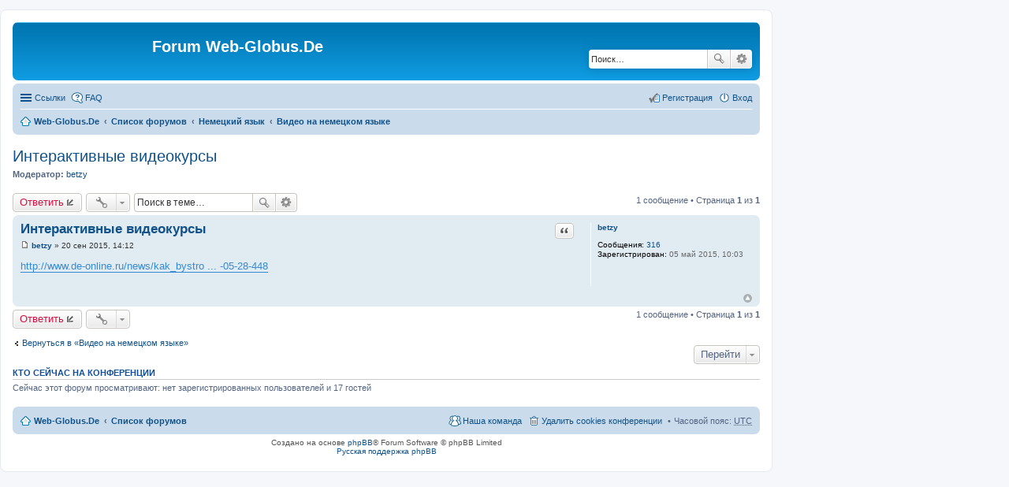

--- FILE ---
content_type: text/html; charset=UTF-8
request_url: http://forum.web-globus.de/viewtopic.php?t=5754
body_size: 5565
content:
<!DOCTYPE html>
<html dir="ltr" lang="ru">
<head>
<meta charset="utf-8" />
<meta name="viewport" content="width=device-width, initial-scale=1" />

<title>Интерактивные видеокурсы - Forum Web-Globus.De</title>

	<link rel="alternate" type="application/atom+xml" title="Канал - Forum Web-Globus.De" href="http://forum.web-globus.de/feed.php">			<link rel="alternate" type="application/atom+xml" title="Канал - Новые темы" href="http://forum.web-globus.de/feed.php?mode=topics">		<link rel="alternate" type="application/atom+xml" title="Канал - Форум - Видео на немецком языке" href="http://forum.web-globus.de/feed.php?f=7">	<link rel="alternate" type="application/atom+xml" title="Канал - Тема - Интерактивные видеокурсы" href="http://forum.web-globus.de/feed.php?f=7&amp;t=5754">
	<link rel="canonical" href="http://forum.web-globus.de/viewtopic.php?t=5754">

<!--
	phpBB style name: prosilver
	Based on style:   prosilver (this is the default phpBB3 style)
	Original author:  Tom Beddard ( http://www.subBlue.com/ )
	Modified by:
-->

<link href="./styles/prosilver/theme/stylesheet.css?assets_version=14" rel="stylesheet">
<link href="./styles/prosilver/theme/ru/stylesheet.css?assets_version=14" rel="stylesheet">
<link href="./styles/prosilver/theme/responsive.css?assets_version=14" rel="stylesheet" media="all and (max-width: 700px), all and (max-device-width: 700px)">



<!--[if lte IE 9]>
	<link href="./styles/prosilver/theme/tweaks.css?assets_version=14" rel="stylesheet">
<![endif]-->





</head>
<body id="phpbb" class="nojs notouch section-viewtopic ltr ">

<table style="width:100%"><tr><td>
<div id="wrap">
	<a id="top" class="anchor" accesskey="t"></a>
	<div id="page-header">
		<div class="headerbar" role="banner">
			<div class="inner">

			<div id="site-description">
				<a id="logo" class="logo" href="http://web-globus.de" title="Web-Globus.De"><span class="imageset site_logo"></span></a>
				<h1>Forum Web-Globus.De</h1>
				<p></p>
				<p class="skiplink"><a href="#start_here">Пропустить</a></p>
			</div>

									<div id="search-box" class="search-box search-header" role="search">
				<form action="./search.php?sid=39f07aa8fea7b98c81cd5bce59ed854c" method="get" id="search">
				<fieldset>
					<input name="keywords" id="keywords" type="search" maxlength="128" title="Ключевые слова" class="inputbox search tiny" size="20" value="" placeholder="Поиск…" />
					<button class="button icon-button search-icon" type="submit" title="Поиск">Поиск</button>
					<a href="./search.php?sid=39f07aa8fea7b98c81cd5bce59ed854c" class="button icon-button search-adv-icon" title="Расширенный поиск">Расширенный поиск</a>
					<input type="hidden" name="sid" value="39f07aa8fea7b98c81cd5bce59ed854c" />

				</fieldset>
				</form>
			</div>
			
			</div>
		</div>
				<div class="navbar" role="navigation">
	<div class="inner">

	<ul id="nav-main" class="linklist bulletin" role="menubar">

		<li id="quick-links" class="small-icon responsive-menu dropdown-container" data-skip-responsive="true">
			<a href="#" class="responsive-menu-link dropdown-trigger">Ссылки</a>
			<div class="dropdown hidden">
				<div class="pointer"><div class="pointer-inner"></div></div>
				<ul class="dropdown-contents" role="menu">
					
											<li class="separator"></li>
																								<li class="small-icon icon-search-unanswered"><a href="./search.php?search_id=unanswered&amp;sid=39f07aa8fea7b98c81cd5bce59ed854c" role="menuitem">Сообщения без ответов</a></li>
						<li class="small-icon icon-search-active"><a href="./search.php?search_id=active_topics&amp;sid=39f07aa8fea7b98c81cd5bce59ed854c" role="menuitem">Активные темы</a></li>
						<li class="separator"></li>
						<li class="small-icon icon-search"><a href="./search.php?sid=39f07aa8fea7b98c81cd5bce59ed854c" role="menuitem">Поиск</a></li>
					
											<li class="separator"></li>
												<li class="small-icon icon-team"><a href="./memberlist.php?mode=team&amp;sid=39f07aa8fea7b98c81cd5bce59ed854c" role="menuitem">Наша команда</a></li>										<li class="separator"></li>

									</ul>
			</div>
		</li>

				<li class="small-icon icon-faq" data-skip-responsive="true"><a href="./faq.php?sid=39f07aa8fea7b98c81cd5bce59ed854c" rel="help" title="Часто задаваемые вопросы" role="menuitem">FAQ</a></li>
						
			<li class="small-icon icon-logout rightside"  data-skip-responsive="true"><a href="./ucp.php?mode=login&amp;sid=39f07aa8fea7b98c81cd5bce59ed854c" title="Вход" accesskey="x" role="menuitem">Вход</a></li>
					<li class="small-icon icon-register rightside" data-skip-responsive="true"><a href="./ucp.php?mode=register&amp;sid=39f07aa8fea7b98c81cd5bce59ed854c" role="menuitem">Регистрация</a></li>
						</ul>

	<ul id="nav-breadcrumbs" class="linklist navlinks" role="menubar">
						<li class="small-icon icon-home breadcrumbs">
			<span class="crumb"><a href="http://web-globus.de" itemtype="http://data-vocabulary.org/Breadcrumb" itemscope="" data-navbar-reference="home">Web-Globus.De</a></span>						<span class="crumb"><a href="./index.php?sid=39f07aa8fea7b98c81cd5bce59ed854c" accesskey="h" itemtype="http://data-vocabulary.org/Breadcrumb" itemscope="" data-navbar-reference="index">Список форумов</a></span>
											<span class="crumb"><a href="./viewforum.php?f=3&amp;sid=39f07aa8fea7b98c81cd5bce59ed854c" itemtype="http://data-vocabulary.org/Breadcrumb" itemscope="" data-forum-id="3">Немецкий язык</a></span>
															<span class="crumb"><a href="./viewforum.php?f=7&amp;sid=39f07aa8fea7b98c81cd5bce59ed854c" itemtype="http://data-vocabulary.org/Breadcrumb" itemscope="" data-forum-id="7">Видео на немецком языке</a></span>
												</li>
		
					<li class="rightside responsive-search" style="display: none;"><a href="./search.php?sid=39f07aa8fea7b98c81cd5bce59ed854c" title="Параметры расширенного поиска" role="menuitem">Поиск</a></li>
			</ul>

	</div>
</div>
	</div>

	

	<a id="start_here" class="anchor"></a>
	<div id="page-body" role="main">
		
		
<h2 class="topic-title"><a href="./viewtopic.php?f=7&amp;t=5754&amp;sid=39f07aa8fea7b98c81cd5bce59ed854c">Интерактивные видеокурсы</a></h2>
<!-- NOTE: remove the style="display: none" when you want to have the forum description on the topic body -->

<p>
	<strong>Модератор:</strong> <a href="./memberlist.php?mode=viewprofile&amp;u=1368&amp;sid=39f07aa8fea7b98c81cd5bce59ed854c" class="username">betzy</a>
</p>


<div class="action-bar top">

	<div class="buttons">
		
			<a href="./posting.php?mode=reply&amp;f=7&amp;t=5754&amp;sid=39f07aa8fea7b98c81cd5bce59ed854c" class="button icon-button reply-icon" title="Ответить">
			Ответить		</a>
	
			</div>

		<div class="dropdown-container dropdown-button-control topic-tools">
		<span title="Управление темой" class="button icon-button tools-icon dropdown-trigger dropdown-select"></span>
		<div class="dropdown hidden">
			<div class="pointer"><div class="pointer-inner"></div></div>
			<ul class="dropdown-contents">
																								<li class="small-icon icon-print"><a href="./viewtopic.php?f=7&amp;t=5754&amp;sid=39f07aa8fea7b98c81cd5bce59ed854c&amp;view=print" title="Версия для печати" accesskey="p">Версия для печати</a></li>							</ul>
		</div>
	</div>

			<div class="search-box" role="search">
			<form method="get" id="topic-search" action="./search.php?sid=39f07aa8fea7b98c81cd5bce59ed854c">
			<fieldset>
				<input class="inputbox search tiny"  type="search" name="keywords" id="search_keywords" size="20" placeholder="Поиск в теме…" />
				<button class="button icon-button search-icon" type="submit" title="Поиск">Поиск</button>
				<a href="./search.php?sid=39f07aa8fea7b98c81cd5bce59ed854c" class="button icon-button search-adv-icon" title="Расширенный поиск">Расширенный поиск</a>
				<input type="hidden" name="t" value="5754" />
<input type="hidden" name="sf" value="msgonly" />
<input type="hidden" name="sid" value="39f07aa8fea7b98c81cd5bce59ed854c" />

			</fieldset>
			</form>
		</div>
	
			<div class="pagination">
			1 сообщение
							&bull; Страница <strong>1</strong> из <strong>1</strong>
					</div>
		</div>


			<div id="p9963" class="post has-profile bg2">
		<div class="inner">

		<dl class="postprofile" id="profile9963">
			<dt class="no-profile-rank no-avatar">
				<div class="avatar-container">
																			</div>
								<a href="./memberlist.php?mode=viewprofile&amp;u=1368&amp;sid=39f07aa8fea7b98c81cd5bce59ed854c" class="username">betzy</a>							</dt>

			
		<dd class="profile-posts"><strong>Сообщения:</strong> <a href="./search.php?author_id=1368&amp;sr=posts&amp;sid=39f07aa8fea7b98c81cd5bce59ed854c">316</a></dd>		<dd class="profile-joined"><strong>Зарегистрирован:</strong> 05 май 2015, 10:03</dd>		
		
						
						
		</dl>

		<div class="postbody">
						<div id="post_content9963">

			<h3 class="first"><a href="#p9963">Интерактивные видеокурсы</a></h3>

											<ul class="post-buttons">
																																									<li>
							<a href="./posting.php?mode=quote&amp;f=7&amp;p=9963&amp;sid=39f07aa8fea7b98c81cd5bce59ed854c" title="Ответить с цитатой" class="button icon-button quote-icon"><span>Цитата</span></a>
						</li>
														</ul>
							
						<p class="author"><a href="./viewtopic.php?p=9963&amp;sid=39f07aa8fea7b98c81cd5bce59ed854c#p9963"><span class="imageset icon_post_target" title="Сообщение">Сообщение</span></a><span class="responsive-hide"> <strong><a href="./memberlist.php?mode=viewprofile&amp;u=1368&amp;sid=39f07aa8fea7b98c81cd5bce59ed854c" class="username">betzy</a></strong> &raquo; </span>20 сен 2015, 14:12 </p>
			
			
			
			<div class="content"><!-- m --><a class="postlink" href="http://www.de-online.ru/news/kak_bystro_i_ehffektivno_vyuchit_jazyk/2015-05-28-448">http://www.de-online.ru/news/kak_bystro ... -05-28-448</a><!-- m --></div>

			
									
									
						</div>

		</div>

		<div class="back2top"><a href="#top" class="top" title="Вернуться к началу">Вернуться к началу</a></div>

		</div>
	</div>

	<hr class="divider" />
	


<div class="action-bar bottom">
	<div class="buttons">
		
			<a href="./posting.php?mode=reply&amp;f=7&amp;t=5754&amp;sid=39f07aa8fea7b98c81cd5bce59ed854c" class="button icon-button reply-icon" title="Ответить">
			Ответить		</a>
	
			</div>

		<div class="dropdown-container dropdown-button-control topic-tools">
		<span title="Управление темой" class="button icon-button tools-icon dropdown-trigger dropdown-select"></span>
		<div class="dropdown hidden">
			<div class="pointer"><div class="pointer-inner"></div></div>
			<ul class="dropdown-contents">
																								<li class="small-icon icon-print"><a href="./viewtopic.php?f=7&amp;t=5754&amp;sid=39f07aa8fea7b98c81cd5bce59ed854c&amp;view=print" title="Версия для печати" accesskey="p">Версия для печати</a></li>							</ul>
		</div>
	</div>

	
			<div class="pagination">
			1 сообщение
							&bull; Страница <strong>1</strong> из <strong>1</strong>
					</div>
		<div class="clear"></div>
</div>


	<p class="jumpbox-return"><a href="./viewforum.php?f=7&amp;sid=39f07aa8fea7b98c81cd5bce59ed854c" class="left-box arrow-left" accesskey="r">Вернуться в «Видео на немецком языке»</a></p>


	<div class="dropdown-container dropdown-container-right dropdown-up dropdown-left dropdown-button-control" id="jumpbox">
		<span title="Перейти" class="dropdown-trigger button dropdown-select">
			Перейти		</span>
		<div class="dropdown hidden">
			<div class="pointer"><div class="pointer-inner"></div></div>
			<ul class="dropdown-contents">
																			<li><a href="./viewforum.php?f=1&amp;sid=39f07aa8fea7b98c81cd5bce59ed854c">Forum Web-Globus.De</a></li>
																<li>&nbsp; &nbsp;<a href="./viewforum.php?f=2&amp;sid=39f07aa8fea7b98c81cd5bce59ed854c">Правила</a></li>
																<li>&nbsp; &nbsp;<a href="./viewforum.php?f=17&amp;sid=39f07aa8fea7b98c81cd5bce59ed854c">Предложения и пожелания</a></li>
																<li><a href="./viewforum.php?f=3&amp;sid=39f07aa8fea7b98c81cd5bce59ed854c">Немецкий язык</a></li>
																<li>&nbsp; &nbsp;<a href="./viewforum.php?f=4&amp;sid=39f07aa8fea7b98c81cd5bce59ed854c">Грамматика</a></li>
																<li>&nbsp; &nbsp;<a href="./viewforum.php?f=5&amp;sid=39f07aa8fea7b98c81cd5bce59ed854c">Проблемы с переводом</a></li>
																<li>&nbsp; &nbsp;<a href="./viewforum.php?f=6&amp;sid=39f07aa8fea7b98c81cd5bce59ed854c">Произношение</a></li>
																<li>&nbsp; &nbsp;<a href="./viewforum.php?f=7&amp;sid=39f07aa8fea7b98c81cd5bce59ed854c">Видео на немецком языке</a></li>
																<li>&nbsp; &nbsp;<a href="./viewforum.php?f=8&amp;sid=39f07aa8fea7b98c81cd5bce59ed854c">Аудио на немецком языке</a></li>
																<li>&nbsp; &nbsp;<a href="./viewforum.php?f=9&amp;sid=39f07aa8fea7b98c81cd5bce59ed854c">Книги на немецком языке</a></li>
																<li>&nbsp; &nbsp;<a href="./viewforum.php?f=10&amp;sid=39f07aa8fea7b98c81cd5bce59ed854c">Пословицы и поговорки</a></li>
																<li>&nbsp; &nbsp;<a href="./viewforum.php?f=11&amp;sid=39f07aa8fea7b98c81cd5bce59ed854c">Юмор</a></li>
																<li>&nbsp; &nbsp;<a href="./viewforum.php?f=12&amp;sid=39f07aa8fea7b98c81cd5bce59ed854c">Учебники по немецкому языку</a></li>
																<li>&nbsp; &nbsp;<a href="./viewforum.php?f=13&amp;sid=39f07aa8fea7b98c81cd5bce59ed854c">nur Deutsch!</a></li>
																<li>&nbsp; &nbsp;<a href="./viewforum.php?f=14&amp;sid=39f07aa8fea7b98c81cd5bce59ed854c">Любые вопросы от новичков</a></li>
																<li>&nbsp; &nbsp;<a href="./viewforum.php?f=15&amp;sid=39f07aa8fea7b98c81cd5bce59ed854c">Репетиторы</a></li>
																<li>&nbsp; &nbsp;<a href="./viewforum.php?f=16&amp;sid=39f07aa8fea7b98c81cd5bce59ed854c">Общение на любые темы</a></li>
										</ul>
		</div>
	</div>


	<div class="stat-block online-list">
		<h3>Кто сейчас на конференции</h3>
		<p>Сейчас этот форум просматривают: нет зарегистрированных пользователей и 17 гостей</p>
	</div>

			</div>


<div id="page-footer" role="contentinfo">
	<div class="navbar" role="navigation">
	<div class="inner">

	<ul id="nav-footer" class="linklist bulletin" role="menubar">
		<li class="small-icon icon-home breadcrumbs">
			<span class="crumb"><a href="http://web-globus.de" data-navbar-reference="home">Web-Globus.De</a></span>						<span class="crumb"><a href="./index.php?sid=39f07aa8fea7b98c81cd5bce59ed854c" data-navbar-reference="index">Список форумов</a></span>
					</li>
		
				<li class="rightside">Часовой пояс: <abbr title="UTC">UTC</abbr></li>
							<li class="small-icon icon-delete-cookies rightside"><a href="./ucp.php?mode=delete_cookies&amp;sid=39f07aa8fea7b98c81cd5bce59ed854c" data-ajax="true" data-refresh="true" role="menuitem">Удалить cookies конференции</a></li>
									<li class="small-icon icon-team rightside" data-last-responsive="true"><a href="./memberlist.php?mode=team&amp;sid=39f07aa8fea7b98c81cd5bce59ed854c" role="menuitem">Наша команда</a></li>					</ul>

	</div>
</div>

	<div class="copyright">
				Создано на основе <a href="https://www.phpbb.com/">phpBB</a>&reg; Forum Software &copy; phpBB Limited
		<br /><a href='http://www.phpbbguru.net/'>Русская поддержка phpBB</a>							</div>

	<div id="darkenwrapper" data-ajax-error-title="Ошибка AJAX" data-ajax-error-text="При обработке запроса произошла ошибка." data-ajax-error-text-abort="Запрос прерван пользователем." data-ajax-error-text-timeout="Время запроса истекло; повторите попытку." data-ajax-error-text-parsererror="При выполнении запроса возникла непредвиденная ошибка, и сервер вернул неверный ответ.">
		<div id="darken">&nbsp;</div>
	</div>

	<div id="phpbb_alert" class="phpbb_alert" data-l-err="Ошибка" data-l-timeout-processing-req="Время выполнения запроса истекло.">
		<a href="#" class="alert_close"></a>
		<h3 class="alert_title">&nbsp;</h3><p class="alert_text"></p>
	</div>
	<div id="phpbb_confirm" class="phpbb_alert">
		<a href="#" class="alert_close"></a>
		<div class="alert_text"></div>
	</div>
</div>

</div>
</td>
<td width="300">&nbsp;</td>
</tr></table>
<div>
	<a id="bottom" class="anchor" accesskey="z"></a>
	</div>

<script type="text/javascript" src="./assets/javascript/jquery.min.js?assets_version=14"></script>
<script type="text/javascript" src="./assets/javascript/core.js?assets_version=14"></script>


<script type="text/javascript" src="./styles/prosilver/template/forum_fn.js?assets_version=14"></script>

<script type="text/javascript" src="./styles/prosilver/template/ajax.js?assets_version=14"></script>




<div  style="position:fixed;width:300px;height:600px;top:100px;right:0;z-index:100;">
<script async src="//pagead2.googlesyndication.com/pagead/js/adsbygoogle.js"></script>
<!-- Forum-300x600 -->
<ins class="adsbygoogle"
     style="display:inline-block;width:300px;height:600px"
     data-ad-client="ca-pub-5586170494541607"
     data-ad-slot="7346027328"></ins>
<script>
(adsbygoogle = window.adsbygoogle || []).push({});
</script>
</div>

</body>
<script>
  (function(i,s,o,g,r,a,m){i['GoogleAnalyticsObject']=r;i[r]=i[r]||function(){
  (i[r].q=i[r].q||[]).push(arguments)},i[r].l=1*new Date();a=s.createElement(o),
  m=s.getElementsByTagName(o)[0];a.async=1;a.src=g;m.parentNode.insertBefore(a,m)
  })(window,document,'script','//www.google-analytics.com/analytics.js','ga');

  ga('create', 'UA-10644080-6', 'auto');
  ga('send', 'pageview');

</script>
</html>


--- FILE ---
content_type: text/html; charset=utf-8
request_url: https://www.google.com/recaptcha/api2/aframe
body_size: 265
content:
<!DOCTYPE HTML><html><head><meta http-equiv="content-type" content="text/html; charset=UTF-8"></head><body><script nonce="0ekw4Eh9gTdYwLO07paAhA">/** Anti-fraud and anti-abuse applications only. See google.com/recaptcha */ try{var clients={'sodar':'https://pagead2.googlesyndication.com/pagead/sodar?'};window.addEventListener("message",function(a){try{if(a.source===window.parent){var b=JSON.parse(a.data);var c=clients[b['id']];if(c){var d=document.createElement('img');d.src=c+b['params']+'&rc='+(localStorage.getItem("rc::a")?sessionStorage.getItem("rc::b"):"");window.document.body.appendChild(d);sessionStorage.setItem("rc::e",parseInt(sessionStorage.getItem("rc::e")||0)+1);localStorage.setItem("rc::h",'1765150884096');}}}catch(b){}});window.parent.postMessage("_grecaptcha_ready", "*");}catch(b){}</script></body></html>

--- FILE ---
content_type: text/plain
request_url: https://www.google-analytics.com/j/collect?v=1&_v=j102&a=310040430&t=pageview&_s=1&dl=http%3A%2F%2Fforum.web-globus.de%2Fviewtopic.php%3Ft%3D5754&ul=en-us%40posix&dt=%D0%98%D0%BD%D1%82%D0%B5%D1%80%D0%B0%D0%BA%D1%82%D0%B8%D0%B2%D0%BD%D1%8B%D0%B5%20%D0%B2%D0%B8%D0%B4%D0%B5%D0%BE%D0%BA%D1%83%D1%80%D1%81%D1%8B%20-%20Forum%20Web-Globus.De&sr=1280x720&vp=1280x720&_u=IEBAAEABAAAAACAAI~&jid=1229250119&gjid=456381312&cid=1438674611.1765150882&tid=UA-10644080-6&_gid=1889999762.1765150882&_r=1&_slc=1&z=1080733051
body_size: -286
content:
2,cG-F7RG9BBE5M